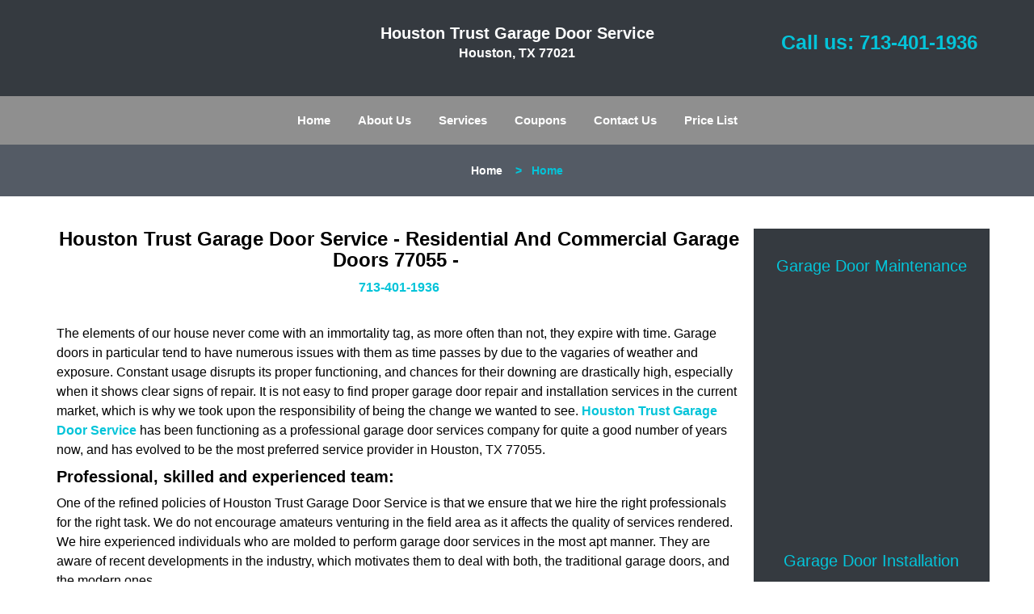

--- FILE ---
content_type: text/html
request_url: https://houston.trust-garage-door-service.com/residential-and-commercial-garage-doors-77055.html
body_size: 4610
content:
<!DOCTYPE html><html lang="en"><head><meta charset="utf-8"><meta name="viewport" content="width=device-width, initial-scale=1"> <meta name="keywords" content="locksmith, locks, keys, home"/> <meta name="description" content="residential and commercial garage doors 77055 The elements of our house never come with an immortality tag, as more often than not, they expire with t"/> <meta name="og:keywords" content="locksmith, locks, keys, home"/><meta name="og:description" content="residential and commercial garage doors 77055 The elements of our house never come with an immortality tag, as more often than not, they expire with t"/><meta name="og:title" content="Houston Trust Garage Door Service | Residential And Commercial Garage Doors  77055  713-401-1936"/><meta name="og:url" content="https://houstontrust-garage-door-service.com/residential-and-commercial-garage-doors-77055.html"/><meta name="og:image" content="https://trust-garage-door-service.com/userfiles/Template-23/images/Template-23-GR-10m/logo-gdr-10m.webp"/><meta name="twitter:keywords" content="locksmith, locks, keys, home"/><meta name="twitter:description" content="residential and commercial garage doors 77055 The elements of our house never come with an immortality tag, as more often than not, they expire with t"/><meta name="twitter:site" content="trust-garage-door-service"/><meta name="twitter:title" content="Houston Trust Garage Door Service | Residential And Commercial Garage Doors  77055  713-401-1936"/><meta name="twitter:url" content="https://houstontrust-garage-door-service.com/residential-and-commercial-garage-doors-77055.html"/><meta name="twitter:image" content="https://trust-garage-door-service.com/userfiles/Template-23/images/Template-23-GR-10m/logo-gdr-10m.webp"/><meta name="twitter:card" content="summery"/><title>Houston Trust Garage Door Service|Residential And Comm 77055</title> <link rel="canonical" href="https://houston.trust-garage-door-service.com/residential-and-commercial-garage-doors-77055.html"> <link rel="icon" href="/userfiles/Template-23/files/18.png" type="image/png"> <link rel="preconnect" href="https://fonts.gstatic.com" crossorigin> <link rel="preload" href="fonts/fontawesome-webfont.woff2?v=4.3.0" as="font" type="font/woff2" crossorigin> <link href="https://fonts.googleapis.com/css?family=Open+Sans:800,700,600,400,300&amp;display=swap"><link href="https://fonts.googleapis.com/css?family=Roboto:800,700,600,400,300&amp;display=swap"> <link rel="stylesheet" href="/css/bootstrap.min.css"> <link rel="stylesheet" href="/css/style.min.css"> <link media="print" onload="this.media='all'" href="/css/custom.residential-and-commercial-garage-doors-77055.css" rel="stylesheet"/><!--[if lte IE 8]><script src="/scripts/respond-1.1.0.min.js"></script><![endif]--> <!--[if lt IE 9]><script src="/scripts/html5shiv.js"></script><![endif]--> <script type="text/javascript">document.cookie='resolution='+Math.max(screen.width,screen.height)+("devicePixelRatio"in window?","+devicePixelRatio:",1")+'; path=/';</script><script defer type="application/ld+json">{
    "@context": "https://schema.org",
    "@type": "https://houston.trust-garage-door-service.com.houston.trust-garage-door-service.com/#localbusiness",
    "name": "Houston Trust Garage Door Service",
    "url": "https://houston.trust-garage-door-service.com.houston.trust-garage-door-service.com",
    "logo": "https://trust-garage-door-service.com/userfiles/Template-23/images/Template-23-GR-10m/logo-gdr-10m.webp",
    "img": "https://trust-garage-door-service.com/userfiles/Template-23/images/Template-23-GR-10m/zip-gr-10m.webp",
    "description": "residential and commercial garage doors 77055 The elements of our house never come with an immortality tag, as more often than not, they expire with t",
    "telephone": "713-401-1936",
    "address": {
        "@type": "PostalAddress",
        "streetAddress": "4575 Griggs Rd Suite: 608E",
        "addressLocality": "Houston",
        "addressRegion": "TX",
        "postalCode": "77021",
        "addressCountry": "US"
    },
    "openingHoursSpecification": [
        {
            "@type": "OpeningHoursSpecification",
            "dayOfWeek": [
                "Mon",
                "Tue",
                "Wed",
                "Thu",
                "Fri",
                "Sat",
                "Sun"
            ],
            "opens": "00:00",
            "closes": "23:59"
        }
    ],
    "paymentAccepted": [
        "Cash",
        "Credit Card"
    ],
    "currenciesAccepted": "USD",
    "sameAs": [
        "https://www.facebook.com/Trust-Garage-Door-Service-Houston-255518208176068/about"
    ],
    "areaServed": [
        {
            "@type": "City",
            "name": "Houston"
        }
    ],
    "services": {
        "serviceType": [
            "Garage Door Installation",
            "Garage Door Repair",
            "Garage Door Maintenance",
            "Garage Door Opener Installation",
            "Emergency Garage Door Service",
            "Garage Door Spring Replacement",
            "Garage Door Cable Repair",
            "Garage Door Panel Replacement",
            "Garage Door Tune-Up",
            "Garage Door Weather Stripping"
        ]
    }
}</script></head> <body><section id="header"> <div class="container"><div class="row"> <div class="logo col-sm-4"> <a href="/"><picture class="lazily-loaded-picture"><source srcset="" data-placeholder-srcset="" data-srcset="/userfiles/Template-23/images/Template-23-GR-10m/logo-gdr-10m.webp" type="image/webp" class="lazy-source"><img data-get-size="1" width="230" height="50" src="" data-placeholder-srcset="" class="lazy-img" data-src="/userfiles/Template-23/images/Template-23-GR-10m/logo-gdr-10m.webp" alt="Houston Trust Garage Door Service" data-link="1"></picture></a></div> <div class="header-info col-sm-4 text-center"><span class="h1">Houston Trust Garage Door Service</span> <p>Houston, TX 77021</p></div> <div class="header-contact col-sm-4"><p>Call us: <a href="tel:713-401-1936">713-401-1936</a></p></div></div></div></section> <div id="main-navigation"><div class="container"> <div class="row"><div class="col-sm-12 navigation text-center"> <nav class="navbar navbar-default"><button type="button" class="navbar-toggle collapsed" data-toggle="collapse" data-target="#fixed-collapse-navbar"> <span class="sr-only">Toggle navigation</span> <span class="icon-bar"></span> <span class="icon-bar"></span> <span class="icon-bar"></span></button> <div class="collapse navbar-collapse nav-collapse" id="fixed-collapse-navbar"><ul class="nav navbar-nav"> <li class=""><a href="/">Home</a></li> <li class=""><a href="/about.html">About Us</a></li> <li class="dropdown "><a href="/services.html" class="dropdown-toggle">Services</a> <ul class="dropdown-menu" role="menu"> <li><a href="/emergency-services.html" class="main">Emergency Services</a></li> <li><a href="/standard-garage-doors.html" class="main">Standard Garage Doors</a></li> <li><a href="/rolling-garage-doors.html" class="main">Rolling Garage Doors</a></li> <li><a href="/specialty-garage-doors.html" class="main">Specialty Garage Doors</a></li> <li><a href="/custom-garage-doors.html" class="main">Custom Garage Doors</a></li> <li><a href="/garage-door-maintenance.html" class="main">Garage Door Maintenance</a></li> <li><a href="/garage-door-installation.html" class="main">Garage Door Installation</a></li> <li><a href="/garage-door-springs.html" class="main">Garage Door Springs</a></li> <li><a href="/garage-door-openers.html" class="main">Garage Door Openers</a></li></ul></li> <li class=""><a href="/garage-door-coupons.html">Coupons</a></li> <li class=""><a href="/garage-door-contact-us.html">Contact Us</a></li> <li class=""><a href="/garage-door-price-list.html">Price List</a></li></ul></div></nav></div></div></div></div> <div id="breadcrumb"><div class="container"> <div class="row"><div class="col-sm-12 innerPage"> <p class="text-center"><a href="/">Home</a>     &gt;   <strong>Home</strong></p></div></div></div></div> <section id="content"><div class="container"> <div class="row"><div class="col-sm-9"> <div class="row"><div class="main-content col-sm-12"> <h1 class="in0">Houston Trust Garage Door Service - Residential And Commercial Garage Doors  77055 - </h1><div class="in1" class="default-h1 old-h1"><strong><a href="tel:713-401-1936">713-401-1936</a></strong></div> <p> </p> <p>The elements of our house never come with an immortality tag, as more often than not, they expire with time. Garage doors in particular tend to have numerous issues with them as time passes by due to the vagaries of weather and exposure. Constant usage disrupts its proper functioning, and chances for their downing are drastically high, especially when it shows clear signs of repair. It is not easy to find proper garage door repair and installation services in the current market, which is why we took upon the responsibility of being the change we wanted to see. <a href="/"><strong>Houston Trust Garage Door Service</strong></a> has been functioning as a professional garage door services company for quite a good number of years now, and has evolved to be the most preferred service provider in Houston, TX 77055.</p> <h2>Professional, skilled and experienced team:</h2> <p>One of the refined policies of Houston Trust Garage Door Service is that we ensure that we hire the right professionals for the right task. We do not encourage amateurs venturing in the field area as it affects the quality of services rendered. We hire experienced individuals who are molded to perform garage door services in the most apt manner. They are aware of recent developments in the industry, which motivates them to deal with both, the traditional garage doors, and the modern ones.</p> <h2>30-minute response time:</h2> <p>Gone are the days when we were ready to wait for a day or two for the services to be provided. In the superfast paced world we live in now, the need for quick services cannot be ignored. Houston Trust Garage Door Service ensures that it provides all its garage door services within 20-30 minutes after receiving the service call from its customers. Regardless of when or where you need our services in the Houston, TX area, we will be there at your doorstep. Our mobile vans assist us greatly to address all issues in a timely manner.</p> <h3>Our Services</h3> <p><picture class="lazily-loaded-picture"><source srcset="" data-placeholder-srcset="" data-srcset="/userfiles/Template-23/images/Template-23-GR-10m/zip-gr-10m.webp" type="image/webp" class="lazy-source"><img alt="Houston Trust Garage Door Service Houston, TX 713-401-1936 - zip-gr-10m" width="350px" height="232px" src="" data-placeholder-srcset="" class="lazy-img in2" data-src="/userfiles/Template-23/images/Template-23-GR-10m/zip-gr-10m.webp" title="Houston Trust Garage Door Service Houston, TX 713-401-1936"></picture></p> <ul> <li>Repair services for garage doors</li> <li>Installation of new doors</li> <li>Broken spring replacement</li> <li>Carriage-house doors</li> <li>Wooden garage doors</li> <li>Overhead doors setup</li> <li>Garage security solutions</li> <li>24/7 services</li> <li>Windows, door vent and weather seals installation</li> <li>Programming of remote</li> <li>Commercial and residential garage doors</li> <li>Garage door tune-up plans</li> <li>Repairs and replacement of openers</li> <li>Glass and wooden garage doors</li> <li>Safety eyes repair and installation</li></ul> <p>And more.</p> <h3 class="default-h2 old-h2">Contact us!</h3> <p>In order to avail the services of the finest garage door services company in Zip Code 77055, or know more about us, call us quickly on <strong><a href="tel:713-401-1936">713-401-1936</a></strong>.  </p></div></div></div> <div id="sidebar" class="col-sm-3 T2Hanimate" data-offset="90%" data-animation="fadeInLeft"><div class="row"> <div class="sidebar-block col-xs-12"><div class="sidebar-content"> <p class="in3"> </p> <p class="in3"><a href="/garage-door-maintenance.html"><span class="in5">Garage Door Maintenance</span></a></p> <p class="in3"><a href="/garage-door-maintenance.html"><span class="in5"><picture class="lazily-loaded-picture"><source srcset="" data-placeholder-srcset="" data-srcset="/userfiles/Template-23/images/Template-23-GR-10m/garage-door-maintenance-sid-gdr-10m.webp" type="image/webp" class="lazy-source"><img alt="Houston Trust Garage Door Service Houston, TX 713-401-1936 - garage-door-maintenance-sid-gdr-10m" width="250px" height="166px" src="" data-placeholder-srcset="" class="lazy-img in8" data-src="/userfiles/Template-23/images/Template-23-GR-10m/garage-door-maintenance-sid-gdr-10m.webp" title="Houston Trust Garage Door Service Houston, TX 713-401-1936"></picture></span></a></p></div></div> <div class="sidebar-block col-xs-12"><div class="sidebar-content"> <p class="in3"> </p> <p class="in3"><a href="/garage-door-installation.html"><span class="in5">Garage Door Installation</span></a></p> <p class="in3"><a href="/garage-door-installation.html"><picture class="lazily-loaded-picture"><source srcset="" data-placeholder-srcset="" data-srcset="/userfiles/Template-23/images/Template-23-GR-10m/garage-door-installation-sid-gdr-10m.webp" type="image/webp" class="lazy-source"><img alt="Houston Trust Garage Door Service Houston, TX 713-401-1936 - garage-door-installation-sid-gdr-10m" width="250px" height="166px" src="" data-placeholder-srcset="" class="lazy-img in13" data-src="/userfiles/Template-23/images/Template-23-GR-10m/garage-door-installation-sid-gdr-10m.webp" title="Houston Trust Garage Door Service Houston, TX 713-401-1936"></picture></a></p></div></div> <div class="sidebar-block col-xs-12"><div class="sidebar-content"> <p class="in3"> </p> <p class="in3"><a href="/garage-door-springs.html"><span class="in5">Garage Door Springs</span></a></p> <p class="in3"><a href="/garage-door-springs.html"><span class="in5"><picture class="lazily-loaded-picture"><source srcset="" data-placeholder-srcset="" data-srcset="/userfiles/Template-23/images/Template-23-GR-10m/garage-door-springs-sid-gdr-10m.webp" type="image/webp" class="lazy-source"><img alt="Houston Trust Garage Door Service Houston, TX 713-401-1936" width="250px" height="166px" src="" data-placeholder-srcset="" class="lazy-img in19" data-src="/userfiles/Template-23/images/Template-23-GR-10m/garage-door-springs-sid-gdr-10m.webp" title="Houston Trust Garage Door Service Houston, TX 713-401-1936"></picture></span></a></p></div></div> <div class="sidebar-block col-xs-12"><div class="sidebar-content"> <p class="in3"> </p> <p class="in3"><a href="/garage-door-openers.html"><span class="in5">Garage Door Openers</span></a></p> <p class="in3"><a href="/garage-door-openers.html"><picture class="lazily-loaded-picture"><source srcset="" data-placeholder-srcset="" data-srcset="/userfiles/Template-23/images/Template-23-GR-10m/garage-door-openers-sid-gdr-10m.webp" type="image/webp" class="lazy-source"><img alt="Houston Trust Garage Door Service Houston, TX 713-401-1936 - garage-door-openers-sid-gdr-10m" width="350px" height="233px" src="" data-placeholder-srcset="" class="lazy-img in24" data-src="/userfiles/Template-23/images/Template-23-GR-10m/garage-door-openers-sid-gdr-10m.webp" title="Houston Trust Garage Door Service Houston, TX 713-401-1936"></picture></a></p></div></div></div></div></div></div></section> <div id="footer" class="mobile-pb80"><div class="container"> <div class="row"><div class="col-sm-12 text-center footer_text"> <div itemscope=""> <div class="cardtitle in25"><span class="in26"><span class="in27">Houston Trust Garage Door Service</span></span></div> <p class="in3"><span class="in26">Houston Trust Garage Door Service</span><span class="in30"> </span><span class="in27">|</span><span class="in30"></span><span class="in26">Hours: </span><time datetime="Mo-Su" itemprop="openingHours"><span class="in26">Monday through Sunday, All day</span> </time>[ <a href="https://map.google.com" itemprop="maps" target="_blank" rel="noreferrer"><span class="in26">map &amp; reviews </span></a>]<br> <span class="in26">Phone:</span><a href="tel:713-401-1936"><span class="in26">713-401-1936</span></a> |<span class="in26"> </span><a href="https://houston.trust-garage-door-service.com" itemprop="url"><span class="in26">https://houston.trust-garage-door-service.com</span></a></p> <div itemprop="address" itemscope="" class="in40"><span class="in26">Houston, TX 77021 (Dispatch Location)</span></div></div> <p class="in3"><a href="/"><span class="in26">Home</span></a><span class="in26"> </span>|<span class="in26">  </span><a href="/about.html"><span class="in26">About</span></a><span class="in26"> </span>|<font color="#ffffff"> </font><a href="/services.html"><span class="in26">Services</span></a><span class="in26"> </span>| <a href="/garage-door-coupons.html"><span class="in26">Coupons</span></a><span class="in26"> </span>| <a href="/garage-door-contact-us.html"><span class="in26">Contact Us</span></a><span class="in26"> </span></p> <p class="in3"><a href="/garage-door-terms-and-conditions.html"><span class="in26">Terms &amp; Conditions</span></a><span class="in26"> </span>| <a href="/garage-door-price-list.html"><span class="in26">Price List</span></a><span class="in26"> </span>| <a href="/site-map.html"><span class="in26">Site-Map</span></a><span class="in26"> </span></p> <p class="in3"><span class="in26">Copyright <strong>©</strong> Houston Trust Garage Door Service 2016 - 2026. All rights reserved</span></p></div></div></div></div> <a id="back-to-top" href="#header" class="text-center" aria-label="back to top"><i class="fa fa-arrow-up"></i><span class="d-none">top</span></a> <div class="call-support show-mobile"><a href="tel:+17134011936" class="btn"><i class="fa fa-phone"></i> Call</a></div> <style type="text/css"></style> <script defer type="text/javascript" src="/scripts/jquery-1.12.4.min.js"></script> <script defer type="text/javascript" src="/scripts/wow.js"></script> <script defer type="text/javascript" src="/scripts/bootstrap.min.js"></script> <script defer type="text/javascript" src="/scripts/owl.carousel.js"></script> <script defer type="text/javascript" src="/scripts/jquery.prettyPhoto.js"></script> <script defer type="text/javascript" src="/scripts/waypoints.js"></script> <script defer type="text/javascript" src="/scripts/jquery.nivo.slider.js"></script> <script defer type="text/javascript" src="/scripts/jquery.validate.js"></script> <script defer type="text/javascript" src="/scripts/custom.js"></script><iframe class="fb-frame" src="https://www.facebook.com/plugins/share_button.php?href=https%3A%2F%2Fwww.facebook.com%2FTrust-Garage-Door-Service-Houston-255518208176068%2Fabout&layout&size&width=0&height=0&appId" width="0" height="0" scrolling="no" frameborder="0" allowfullscreen="true" target="_top" allow="autoplay; clipboard-write; encrypted-media; picture-in-picture"></iframe><script defer type="text/javascript" src="/scripts/residential-and-commercial-garage-doors-77055.js"></script></body></html>

--- FILE ---
content_type: text/css
request_url: https://houston.trust-garage-door-service.com/css/style.min.css
body_size: 4842
content:
body{word-break:break-word}#footer .footer_text a{word-break:break-word!important}img{max-width:100%;height:auto!important}iframe{max-width:100%}ul li{list-style:inside}h1{color:#222;font-family:"Open Sans",sans-serif;font-size:36px;margin-top:0}h2{color:#555;font-family:Raleway,sans-serif;font-size:30px;font-weight:normal;margin-top:0}h3{color:#222;font-family:"Open Sans",sans-serif;font-size:24px;font-weight:600}h4{color:#555;font-family:Raleway,sans-serif;font-size:18px;font-weight:normal}h5{color:#222;font-family:"Open Sans",sans-serif;font-size:16px;font-weight:normal}h6{color:#555;font-family:Raleway,sans-serif;font-size:16px;font-weight:400}p{color:#6d6d6d;font-family:"Open Sans",sans-serif;font-size:14px;line-height:24px}label{color:#000}a#back-to-top{background:#217abe none repeat scroll 0 0;border-radius:50%;bottom:20px;color:#fff;display:none;font-size:20px;height:52px;line-height:32px;padding:10px;position:fixed;right:20px;text-align:center;text-decoration:none;width:52px;z-index:9999;transition:all .3s}a#back-to-top:hover,a#back-to-top:focus{transition:all .3s;color:#000;text-decoration:none;outline:0}.seperator hr{border:1px solid;width:60px;margin:20px auto}.seperator1 hr{border:1px solid;width:250px;margin:20px 0;max-width:100%}a:hover{text-decoration:none}#content{padding:40px 0}#breadcrumb{padding:20px 0}#breadcrumb .innerPage p{margin:0}#header{padding:30px 0;background-color:#fff}#header .header-info{padding:0}#header .logo .h1{color:#434343;font-size:44px;font-weight:bold;font-family:"Open Sans",sans-serif;margin-bottom:0}#header .header-info .h1{color:#434343;font-size:44px;font-weight:bold;font-family:"Open Sans",sans-serif;margin-bottom:5px}#header .header-info p{color:#434343;font-size:14px;font-weight:bold;font-family:"Open Sans",sans-serif;margin-bottom:0}#header .header-info p:last-child{margin-top:0}#header .header-contact{text-align:right;padding-top:10px}#header .header-contact p{color:#58116e;font-size:20px;font-family:"Open Sans",sans-serif}#header .header-contact p a{color:#ff5e3a;font-size:20px;font-weight:bold;font-family:"Open Sans",sans-serif}#main-navigation .navigation{padding:0}#main-navigation .navbar-default{background-color:transparent;border:0;margin:0}#main-navigation .navbar-default .navbar-collapse.collapse{padding:0}#main-navigation .navbar-nav{float:none}#main-navigation .navbar-nav>li{display:inline-block;float:none;padding:10px 0}#main-navigation .navbar-nav>li>a{padding-bottom:10px;padding-top:10px;border-radius:4px}#main-navigation .navbar-default .navbar-nav>.active>a,#main-navigation .navbar-default .navbar-nav>.active>a:hover,#main-navigation .navbar-default .navbar-nav>.active>a:focus{background-color:transparent;border:0}#main-navigation .navbar-default ul li{list-style:none}#main-navigation .dropdown-menu{padding:8px;overflow-y:auto;max-height:500px}#main-navigation .dropdown-menu .dropdown-menu{border-bottom-left-radius:0;border-top-left-radius:0;box-shadow:none;left:100%;margin-top:-1px;position:absolute;top:0}#main-navigation .navbar-default .navbar-nav .dropdown-menu{background-color:rgba(255,255,255,.75)}#main-navigation .navbar-default .navbar-nav .dropdown-menu li a{border-bottom:1px solid #000;padding:7px 15px}#main-navigation .navbar-default .navbar-nav .dropdown-menu li:last-child a{border:0}#main-navigation .navbar-default .navbar-nav .dropdown-menu li a::before{color:#fc643d;content:"\f0da";font-family:fontawesome;left:12px;position:absolute}#main-navigation .navbar-nav li i.fa{bottom:3px;color:#fff;left:0;position:absolute;right:0;text-align:center}#top-banner{min-height:110px}.ms-layer.light-title{letter-spacing:0}#top-banner #mainSlider a.btn-apply{padding:10px 30px!important;border-radius:0}#banner-slider .banner-info{bottom:0;left:0;position:absolute;right:0;top:0}#banner-slider .banner-info-Inner{bottom:30%;padding:0 17%;text-align:center;position:absolute}#banner-slider .nivo-caption a.banner-btn{background-color:#06ad18;color:#fff;display:inline-block!important;font-family:Source Sans Pro,sans-serif;font-size:22px;font-weight:bold;margin-top:30px;padding:10px 40px;transition:all .3s;border:2px solid #fff;margin-bottom:15px}#banner-slider .nivo-caption a.banner-btn:hover{text-decoration:none;transition:all .3s}#banner-slider .nivo-prevNav{left:15px;margin-top:-25px!important;position:absolute;top:50%}#banner-slider .nivo-nextNav{margin-top:-25px!important;position:absolute;right:15px;top:50%}#banner-slider .nivo-nextNav i.fa,#banner-slider .nivo-prevNav i.fa{background-color:#000!important;color:#fff;display:inline-block!important;font-size:18px;height:40px;line-height:40px;width:40px;border-radius:50%;text-align:center;opacity:.7;transition:all .2s}#banner-slider .nivo-nextNav i.fa:hover,#banner-slider .nivo-prevNav i.fa:hover{opacity:1;transition:all .2s}#banner-slider .nivo-caption{bottom:16%;background-color:transparent;opacity:1;text-align:left}#banner-slider .nivo-caption h2{padding:10px;margin-right:60px}#banner-slider .nivo-caption p{padding:18px 10px;line-height:30px}.nivoSlider:hover .nivo-directionNav{opacity:1;transition:all .3s ease 0s}.nivo-directionNav{opacity:0;transition:all .3s ease 0s}#services{padding:60px 0 40px;background-size:cover}.servicebox a:hover{text-decoration:underline}.service-images{display:inline-block;margin-bottom:15px;overflow:hidden;transition:all .3s ease 0s}.servicebox{margin-bottom:30px}.servicebox .servicebox-heading{margin:15px 0 5px}.servicebox a.servicebox-heading:hover{text-decoration:underline}.servicebox p{padding:5px 0}.service-info{margin-bottom:60px}.servicebox a h3 i.fa{padding-left:10px}.service-heading{margin-bottom:50px}#about-images{padding:60px 0;background-size:cover}.about-images{width:105px;height:105px;margin:0 auto;border:1px solid;line-height:105px}.aboutbox .aboutbox-heading{margin-top:35px}.aboutbox a.aboutbox-link{margin-bottom:0}.aboutbox a{display:inline-block;margin:20px 0;text-align:center;padding:15px 30px;border-radius:8px;border:1px solid}.aboutbox a:hover{color:#000;text-decoration:underline}.about-heading a{margin:0!important;border-radius:0!important;padding:0!important;border:0!important}.about-images a{margin:0!important;border-radius:0!important;padding:0!important;border:0!important}.aboutbox p{margin:0}.aboutbox p{padding:10px}.aboutbox{margin-top:30px}.aboutbox h2 a,.aboutbox a h2{height:2.25em}#client-logos{padding:30px 0}#client-logo-slider{padding:30px 0}#client-logos .item{padding:0 15px}.icon-container{height:30px;width:30px;background-color:#5EA9DD;border-radius:10px;text-align:center;border:1px solid #5EA9DD}.icon-container:hover{background-color:#4b87b0;border:1px solid #4b87b0}.icon-container i{line-height:30px;color:#fff;font-size:18px}.icon-container:hover i{color:#fff}#prefooter ul li{border-bottom:1px solid #5c5959;line-height:28px}#prefooter p{display:inline-block}#prefooter p img{margin:10px 10px 0 0}#map-outer{padding:15px;border:2px solid;margin-top:30px}.google-map-inner{border-top:1px solid #c9c9c9;padding:25px 0}#htmlcontactForm p{margin-top:30px}#htmlcontactForm input[type=submit]{background-color:#FE0000;border:1px solid #fff;color:#fff;padding:7px 25px;transition:all .3s}#footer{padding:15px 0 10px;text-align:center}.footer-menu{text-align:right}.footer-menu ul{list-style:outside none none;padding-left:0}.footer-menu ul li{display:inline-block;margin-right:5px}#footer .footer_text p,#footer .footer_text ul li{margin-bottom:0}#sidebar #sidebarcontactForm p{font-size:14px;font-family:Source Sans Pro,Arial,sans-serif;margin-bottom:10px}#sidebar #sidebarcontactForm input[type=submit]{background-color:#FE0000;border:1px solid #fff;color:#fff;padding:7px 15px;transition:all .3s;margin-bottom:15px}#sidebar{padding-bottom:15px;text-align:center}#sidebar .sidebar-content a{display:inline-block}#google-map{padding:60px 0}.company-info .item{display:inline-block;margin-right:10px}.contact-us{margin:0 0 40px}.footer-icon{margin-top:40px}.footer-icons-text{margin-bottom:15px}.address{margin-bottom:10px}.address p{display:inline-block}.socialMediaLinks{padding:0}#sidebar a.social_media_icon img{margin:5px}#sidebar a.social_media_icon i.fa{background-color:#fff;color:#000;border:1px solid #000;border-radius:50%;font-size:32px;height:55px;line-height:55px;width:55px;margin:5px;max-width:100%}#sidebar a.social_media_icon i.fa:hover{background-color:#000;color:#fff;border:1px solid #000}#prefooter{padding:60px 0;text-align:center}.resources ul li{margin-bottom:7px}@media (max-width:767px){#main-navigation .navbar-default .navbar-collapse.collapse{padding:0 15px}#prefooter p{margin:0 auto;text-align:center}#prefooter p img{margin:10px 0}#main-navigation .navbar-default ul li{list-style:outside none none;width:100%;display:block;text-align:left;margin-left:20px}.map,.contact-us{margin-top:30px}.footer-menu,.footer_text,#header,#header .header-contact,.servicebox{text-align:center}.aboutbox{margin:10px 0}#banner-slider .nivo-caption p{font-size:14px!important}#banner-slider .nivo-caption h2{font-size:18px!important}#prefooter p{display:block}#banner-slider .nivo-caption p{font-size:14px!important;padding:0!important}#banner-slider .nivo-caption h2{font-size:18px!important;padding:0!important}#banner-slider .nivo-caption a.banner-btn{margin:0!important;padding:3px 30px}#banner-slider .nivo-caption{bottom:3%!important}#banner-slider .slider-inner{padding:0!important}}@media (min-width:768px) and (max-width:992px){#google-map .company-info p,#google-map .company-info ul li,#google-map .company-info a{font-size:13px!important}.servicebox{text-align:center}#prefooter p img{margin:10px -2px 0 0}#banner-slider .nivo-caption h2{font-size:20px!important}#banner-slider .nivo-caption{bottom:0!important}}@media (min-width:992px) and (max-width:1024px){.nivo-caption{bottom:10%!important}}#footer .footer_text p{word-break:break-word}#footer .footer_text a{word-break:keep-all}.mobile-pb80{padding-bottom:80px!important}.call-support{position:fixed;bottom:0;width:100%;text-align:center;padding:12px 0;z-index:9998;background:#174DBC;border-top:1px #fff solid}.call-support a.btn{font-weight:600;color:white;font-family:Arvo,sans-serif;width:100%}.show-mobile{display:block}@media only screen and (min-width:767px){.mobile-pb80{padding-bottom:10px!important}.show-mobile{display:none}.default-page footer{padding:10px}}.d-none{display:none}form.form,form.sidebarform,form.htmlform{position:relative}.form div.formOverlay,.scheduleForm div.formOverlay,.sidebarform div.formOverlay,form.htmlform div.formOverlay{position:absolute;left:0;top:0;right:0;bottom:0;z-index:999;background:rgba(0,0,0,.80) url(../img/loader.gif) 50% 50% no-repeat;padding:20px;border-radius:5px}.scheduleForm div.formOverlay{padding:10px 10px 45px;border-radius:0}body{background-color:#fff;color:#000;font-family:Open Sans,sans-serif;font-size:16px;font-weight:normal;font-style:normal}a{color:#04C4D9}a:focus{color:#04C4D9}a:hover{color:#174dbc}h1{font-family:Open Sans,sans-serif;font-size:24px;font-weight:bold;font-style:normal;color:#000}h2{font-family:Open Sans,sans-serif;font-size:20px;font-weight:bold;font-style:normal;color:#000}h3{font-family:Open Sans,sans-serif;font-size:18px;font-weight:bold;font-style:normal;color:#000}h4{font-family:Open Sans,sans-serif;font-size:20px;font-weight:bold;font-style:normal;color:#000}p{font-family:Open Sans,sans-serif;font-size:16px;font-weight:normal;font-style:normal;color:#000}.seperator hr{color:#fff}.seperator1 hr{color:#db7f00}a#back-to-top,a#back-to-top:focus{background-color:#04C4D9;color:#fff}a#back-to-top:hover{background-color:#fff;color:#04C4D9}#services .services-inner{border-bottom-color:#c9c9c9}.google-map-inner{border-top-color:#c9c9c9}.features-inner{border-top-color:#c9c9c9}#content{background-color:#fff}#header{background-color:#353A40}#header .logo .h1{font-family:Open Sans,sans-serif;font-size:20px;font-weight:bold;font-style:normal;color:#fff}#header .header-info .h1{font-family:Open Sans,sans-serif;font-size:20px;font-weight:bold;font-style:normal;color:#fff}#header .header-info p{font-family:Open Sans,sans-serif;font-size:16px;font-weight:bold;font-style:normal;color:#fff}#header .header-info p i.fa{color:#fff}#header .header-contact p{font-family:Open Sans,sans-serif;font-size:25px;font-weight:bold;font-style:normal;color:#04C4D9}#header .header-contact p a{font-family:Open Sans,sans-serif;font-size:24px;font-weight:bold;font-style:normal;color:#04C4D9}#header .header-contact p a:hover{color:#fff}.call-support{background-color:#8f8f8f}.call-support a.btn{font-family:Open Sans,sans-serif;font-size:15px;font-weight:bold;font-style:normal;color:#fff}#main-navigation{background-color:#8f8f8f}#main-navigation .navbar-default .navbar-nav>li a{font-family:Open Sans,sans-serif;font-size:15px;font-weight:bold;font-style:normal;color:#fff}#main-navigation .navbar-default .navbar-nav>li a:hover,#main-navigation .navbar-default .navbar-nav>li.active a:hover{color:#04C4D9;background-color:}#main-navigation .navbar-default .navbar-nav>.active>a,#main-navigation .navbar-default .navbar-nav>.active>a:hover,#main-navigation .navbar-default .navbar-nav>.active>a:focus{background-color:;color:#04C4D9}#main-navigation .navbar-default .navbar-nav>.open>a,#main-navigation .navbar-default .navbar-nav>.open>a:hover,#main-navigation .navbar-default .navbar-nav>.open>a:focus{background-color:;color:#04C4D9}#main-navigation .navbar-default .navbar-nav .dropdown-menu li a{color:#04C4D9}#main-navigation .navbar-default .navbar-nav .dropdown-menu li a:hover{background-color:transparent;color:#fff}#main-navigation .navbar-default .navbar-nav .dropdown-menu{background-color:rgba(53,58,64,1)}#main-navigation .navbar-default .navbar-nav .dropdown-menu li a::before{color:#fff}#main-navigation .navbar-nav li i.fa{color:#fff}#breadcrumb{background-color:#545B65}#breadcrumb .innerPage p{color:#04C4D9;font-family:Open Sans,Arial,sans-serif;font-size:14px;font-weight:bold;font-style:normal}#breadcrumb .innerPage p a{color:#fff;font-family:Open Sans,Arial,sans-serif;font-size:14px;font-weight:bold;font-style:normal}#breadcrumb .innerPage p a:hover{color:#04C4D9}#banner-slider .nivo-caption h2,#banner-slider .nivo-caption h3{color:#fff;font-family:Open Sans,Arial,sans-serif;font-size:40px;font-weight:bold;font-style:normal;background-color:rgba(44,43,42,.8)}#banner-slider .nivo-caption p{color:;font-family:,Arial,sans-serif;font-size:;font-weight:;font-style:;background-color:}#banner-slider .nivo-caption a.banner-btn{color:#fff;border-color:#e7880f;background-color:#e7880f;font-family:Open Sans,Arial,sans-serif;font-size:16px;font-weight:normal;font-style:normal}#banner-slider .nivo-caption a.banner-btn:hover{color:#000;border-color:#e7880f;background-color:#e7880f}#services{background-color:#fff}.servicebox a.servicebox-heading{color:#db7f00;font-family:Open Sans,Arial,sans-serif;font-size:20px;font-weight:bold;font-style:normal}.servicebox a.servicebox-heading:hover{color:}#services h2{color:;font-family:Arial,sans-serif;font-size:;font-weight:;font-style:}.servicebox p{color:#545454;font-family:Open Sans,Arial,sans-serif;font-size:15px;font-weight:normal;font-style:normal}.servicebox a{color:#db7f00;font-family:Open Sans,Arial,sans-serif;font-size:14px;font-weight:normal}.servicebox a:hover{color:#545454}#about-images{background-color:#fff;background-image:url(/userfiles/Template-23/images/Template-23-GR-10m/serv-bg-gdr-10m.jpg);background-repeat:repeat;background-position:left top}.about-images{border-color:#000}.aboutbox:hover .about-images{border-color:#fff}.aboutbox{background-color:}.about-heading h2{color:#000;font-family:Open Sans,Arial,sans-serif;font-size:24px;font-weight:bold;font-style:normal}.aboutbox a.aboutbox-heading{color:#000;font-family:Open Sans,,Arial,sans-serif;font-size:20px;font-weight:bold;font-style:normal}.aboutbox a.aboutbox-heading:hover{color:}.aboutbox a{border-color:}.aboutbox a.aboutbox-heading:hover{border-color:}.aboutbox a.aboutbox-link{color:#000;font-family:Open Sans,Arial,sans-serif;font-size:14px;font-weight:normal;font-style:normal}.aboutbox a.aboutbox-link:hover{color:}.aboutbox p{color:#000;font-family:Open Sans,Arial,sans-serif;font-size:16px;font-weight:normal;font-style:normal}#client-logos{background-color:transparent}#sidebar{background-color:#353A40}#sidebar .sidebar-heading>h3,#sidebar .sidebar-heading .reversed-h,#sidebar .default-h2{color:#04C4D9;border-color:#04C4D9;font-family:Open Sans,Arial,sans-serif;font-size:23px;font-weight:normal;font-style:normal}#sidebar .sidebar-content p,#sidebar .sidebar-content ul li,#sidebar .sidebar-content ol li,#sidebar #sidebarcontactForm p{color:#04C4D9;font-family:Open Sans,Arial,sans-serif;font-size:14px;font-weight:normal;font-style:normal}#sidebar .sidebar-content a{color:#04C4D9;font-family:Open Sans,Arial,sans-serif;font-size:20px;font-weight:normal;font-style:normal}#sidebar .sidebar-content a:hover{color:#fff}#sidebar #sidebarcontactForm input[type=submit]{color:#fff;background-color:#db7f00;border-color:#db7f00;font-family:Open Sans,Arial,sans-serif;font-size:14px;font-weight:bold;font-style:normal}#sidebar #sidebarcontactForm input[type=submit]:hover{color:#fff;background-color:#db7f00;border-color:#db7f00}#sidebar .sidebarform label{color:#04C4D9}#google-map{background-color:#545B65}#map-outer{border-color:#000}.htmlcontactform h2,.htmlcontactform h3{color:#fff;font-family:Open Sans,Arial,sans-serif;font-size:24px;font-weight:normal;font-style:normal}#htmlcontactForm p{color:#fff;font-family:Open Sans,Arial,sans-serif;font-size:16px;font-weight:normal;font-style:normal}#htmlcontactForm .form-control,#htmlcontactForm textarea.form-control,#htmlcontactForm .BotBootInput{border-color:#3a3a3a;background-color:#fff}#google-map .company-info p,#google-map .company-info ul li,#google-map .company-info a{color:#fff;font-family:Open Sans,Arial,sans-serif;font-size:16px;font-weight:normal;font-style:normal}#htmlcontactForm input[type=submit]{color:#fff;background-color:#04C4D9;border-color:#04C4D9;font-family:Open Sans,Arial,sans-serif;font-size:15px;font-weight:bold;font-style:normal}#htmlcontactForm input[type=submit]:hover{color:#000;background-color:#04C4D9;border-color:#04C4D9}.icon-container i{color:#fff}.icon-container:hover i{color:#04C4D9}.icon-container{background-color:#04C4D9;border:#04C4D9}.icon-container:hover{background-color:#000;border:#000}.contact-us h2,.contact-us h3{color:#fff;font-family:Open Sans,Arial,sans-serif;font-size:24px;font-weight:normal;font-style:normal}.contact-us p{color:#fff;font-family:Open Sans,Arial,sans-serif;font-size:16px;font-weight:normal;font-style:normal}.map h2,.map h3{color:#fff;font-family:Open Sans,Arial,sans-serif;font-size:24px;font-weight:normal;font-style:normal}.footer-icon p a{color:#fff;font-family:Open Sans,Arial,sans-serif;font-size:16px;font-weight:normal;font-style:normal}.footer-icon h4{color:#fff;font-family:Open Sans,Arial,sans-serif;font-size:22px;font-weight:600;font-style:normal}.footer-icon p a:hover{color:#007398}.footer-icon i.fa{color:#000}#sidebar a.social_media_icon i.fa{color:#fff;background-color:#db7f00;border-color:#db7f00}#sidebar a.social_media_icon i.fa:hover{color:#000;background-color:#db7f00;border-color:#db7f00}#footer{background-color:#353A40}#footer .footer_text p,#footer .footer_text ul li{color:#fff;font-family:Roboto,Arial,sans-serif;font-size:14px;font-weight:normal;font-style:normal}#footer .footer_text a{color:#fff;font-family:Roboto,Arial,sans-serif;font-size:14px;font-weight:normal;font-style:normal}#footer .footer_text a:hover{color:#04C4D9}.footer-menu ul li a{color:#fff;font-family:Roboto,Arial,sans-serif;font-size:14px;font-weight:normal;font-style:normal}.footer-menu ul li a:hover{color:#04C4D9}#social-icons-new{background-color:}#social-media-slider-new h2{font-family:Arial,sans-serif;font-size:;font-weight:;font-style:;color:}.icon-container i{color:#fff}.icon-container:hover i{color:#04C4D9}.icon-container{background-color:#04C4D9;border:#04C4D9}.icon-container:hover{background-color:#000;border:#000}#prefooter{background-color:#1e1e1e}#prefooter h2 a,#prefooter a h2,#prefooter h3 a,#prefooter a h3{color:#db7f00;font-family:Open Sans,Arial,sans-serif;font-size:24px;font-weight:normal;font-style:normal}#prefooter p,#prefooter ul li{color:#fff;font-family:Open Sans,Arial,sans-serif;font-size:16px;font-weight:normal;font-style:normal}#prefooter a{color:#fff;font-family:Open Sans,Arial,sans-serif;font-size:16px;font-weight:normal;font-style:normal}#prefooter a:hover,#prefooter h2 a:hover,#prefooter a:hover h2,,#prefooter h3 a:hover,#prefooter a:hover h3{color:#007398}#prefooter ul li{border-bottom-color:transparent}.alert-success{background-color:#dff0d8;border-color:#d6e9c6;color:#3c763d!important}.alert-danger{background-color:#f2dede;border-color:#ebccd1;color:#a94442}.aboutbox:nth-of-type(3n+1){clear:both}.call-support{display:none!important}.display-block{display:block!important}.lazily-loaded-picture img[alt]:after{display:block;position:relative;top:-100%;left:0;width:100%;height:100%;background-color:#fff;font-family:Helvetica;font-weight:300;line-height:2;text-align:center;content:attr(alt)}img{height:fit-content!important}.main-content img,img,.logo img{image-rendering:pixelated}.lazily-loaded-picture .lazy-img{opacity:0}#banner-slider img{image-rendering:auto}body.loaded .main-content img,body.loaded img,body.loaded .logo img{image-rendering:auto}.loader-container{position:absolute;margin-top:16px;right:calc(50% - 16px)}.loader{border:16px solid #f3f3f3;border-top:16px solid #3498db;border-radius:50%;width:32px;height:32px;animation:spin 2s linear infinite}@keyframes spin{0%{transform:rotate(0deg)}100%{transform:rotate(360deg)}}.screen-reader-text{border:0;clip:rect(1px,1px,1px,1px);-webkit-clip-path:inset(50%);clip-path:inset(50%);height:1px;margin:-1px;overflow:hidden;padding:0;position:absolute!important;width:1px;word-wrap:normal!important;word-break:normal}.display-inline{display:inline!important}.font-bold{font-weight:bold!important}.mt-10{margin-top:10px!important}.mr-10{margin-right:10px!important}.ml-10{margin-left:10px!important}.aboutbox a h2,#prefooter a h2{margin-top:.75em;text-wrap:balance;text-align:center}p img,div img{margin:.25rem .75rem}ol,ul{padding-inline-start:1em}#banner-slider .nivo-caption .default-h3.old-h3{display:block;padding:.5em 1em}@media only screen and (max-width:766px){.show-mobile{display:block!important}}.fb-frame{display:none;border:0;overflow:hidden}@media screen and (min-width:1200px){.navbar-nav:last-child .dropdown-menu{right:0;left:auto}}.default-h1{color:#000;font-family:Open Sans,sans-serif;font-size:24px;margin-top:0;font-family1:"Open Sans",sans-serif;font-size2:36px;font-weight:bold;font-style:normal;color1:#222}.default-h2{color:#000;font-family:Open Sans,sans-serif;font-size:20px;font-weight:bold;margin-top:0;font-family1:Raleway,sans-serif;font-size2:30px;font-weight3:normal;font-style:normal;color1:#555}.default-h3{color:#000;font-family:Open Sans,sans-serif;font-size:18px;font-weight:bold;font-family1:"Open Sans",sans-serif;font-size2:24px;font-weight3:600;font-style:normal;color1:#222}.default-h4{color:#000;font-family:Open Sans,sans-serif;font-size:20px;font-weight:bold;font-family1:Raleway,sans-serif;font-size2:18px;font-weight3:normal;font-style:normal;color1:#555}.default-h5{color:#222;font-family:"Open Sans",sans-serif;font-size:16px;font-weight:normal}.default-h6{color:#555;font-family:Raleway,sans-serif;font-size:16px;font-weight:400}#header .logo ..default-h1.old-h1{color:#fff;font-size:20px;font-weight:bold;font-family:Open Sans,sans-serif;margin-bottom:0;font-family1:"Open Sans",sans-serif;font-size2:44px;font-weight3:bold;font-style:normal;color1:#434343}#header .header-info ..default-h1.old-h1{color:#fff;font-size:20px;font-weight:bold;font-family:Open Sans,sans-serif;margin-bottom:5px;font-family1:"Open Sans",sans-serif;font-size2:44px;font-weight3:bold;font-style:normal;color1:#434343}#banner-slider .nivo-caption .default-h2.old-h2{padding:0!important;margin-right:60px;font-size:40px;font-size1:20px!important;padding2:10px;color:#fff;font-family:Open Sans,Arial,sans-serif;font-weight:bold;font-style:normal;background-color:rgba(44,43,42,.8)}.servicebox a .default-h3.old-h3 i.fa{padding-left:10px}.aboutbox .default-h2.old-h2 a{height:2.25em}.aboutbox a .default-h2.old-h2{height:2.25em;margin-top:.75em;text-wrap:balance;text-align:center}#banner-slider .nivo-caption .default-h3.old-h3{color:#fff;font-family:Open Sans,Arial,sans-serif;font-size:40px;font-weight:bold;font-style:normal;background-color:rgba(44,43,42,.8)}#services .default-h2.old-h2{color:;font-family:Arial,sans-serif;font-size:;font-weight:;font-style:}.about-heading .default-h2.old-h2{color:#000;font-family:Open Sans,Arial,sans-serif;font-size:24px;font-weight:bold;font-style:normal}#sidebar .sidebar-heading>.default-h3.old-h3{color:#04C4D9;border-color:#04C4D9;font-family:Open Sans,Arial,sans-serif;font-size:23px;font-weight:normal;font-style:normal}#sidebar .default-.default-h2.old-h2{color:#04C4D9;border-color:#04C4D9;font-family:Open Sans,Arial,sans-serif;font-size:23px;font-weight:normal;font-style:normal}.htmlcontactform .default-h2.old-h2{color:#fff;font-family:Open Sans,Arial,sans-serif;font-size:24px;font-weight:normal;font-style:normal}.htmlcontactform .default-h3.old-h3{color:#fff;font-family:Open Sans,Arial,sans-serif;font-size:24px;font-weight:normal;font-style:normal}.contact-us .default-h2.old-h2{color:#fff;font-family:Open Sans,Arial,sans-serif;font-size:24px;font-weight:normal;font-style:normal}.contact-us .default-h3.old-h3{color:#fff;font-family:Open Sans,Arial,sans-serif;font-size:24px;font-weight:normal;font-style:normal}.map .default-h2.old-h2{color:#fff;font-family:Open Sans,Arial,sans-serif;font-size:24px;font-weight:normal;font-style:normal}.map .default-h3.old-h3{color:#fff;font-family:Open Sans,Arial,sans-serif;font-size:24px;font-weight:normal;font-style:normal}.footer-icon .default-h4.old-h4{color:#fff;font-family:Open Sans,Arial,sans-serif;font-size:22px;font-weight:600;font-style:normal}#social-media-slider-new .default-h2.old-h2{font-family:Arial,sans-serif;font-size:;font-weight:;font-style:;color:}#prefooter .default-h2.old-h2 a{color:#db7f00;font-family:Open Sans,Arial,sans-serif;font-size:24px;font-weight:normal;font-style:normal}#prefooter a .default-h2.old-h2{color:#db7f00;font-family:Open Sans,Arial,sans-serif;font-size:24px;font-weight:normal;font-style:normal;margin-top:.75em;text-wrap:balance;text-align:center}#prefooter a h2 .reversed-h{color:#db7f00;font-family:Open Sans,Arial,sans-serif;font-size:24px;font-weight:normal;font-style:normal;margin-top:.75em;text-wrap:balance;text-align:center}#prefooter .default-h3.old-h3 a{color:#db7f00;font-family:Open Sans,Arial,sans-serif;font-size:24px;font-weight:normal;font-style:normal}#prefooter a .default-h3.old-h3{color:#db7f00;font-family:Open Sans,Arial,sans-serif;font-size:24px;font-weight:normal;font-style:normal}#prefooter a h3 .reversed-h{color:#db7f00;font-family:Open Sans,Arial,sans-serif;font-size:24px;font-weight:normal;font-style:normal}#prefooter a .reversed-h{color:#fff;font-family:Open Sans,Arial,sans-serif;font-size:16px;font-weight:normal;font-style:normal}#prefooter a:hover .reversed-h{color:#007398}#prefooter .default-h2.old-h2 a:hover{color:#007398}#prefooter a:hover .default-h2.old-h2{color:#007398}#prefooter a:hover h2 .reversed-h{color:#007398}#prefooter .default-h3.old-h3 a:hover{color:#007398}#prefooter a:hover .default-h3.old-h3{color:#007398}#prefooter a:hover h3 .reversed-h{color:#007398}#banner-slider .nivo-caption .default-.default-h3.old-h3.old-.default-h3.old-h3{display:block;padding:.5em 1em}.reveresed-inline *{display: inline;}.reveresed-inline *:after{content: " "}